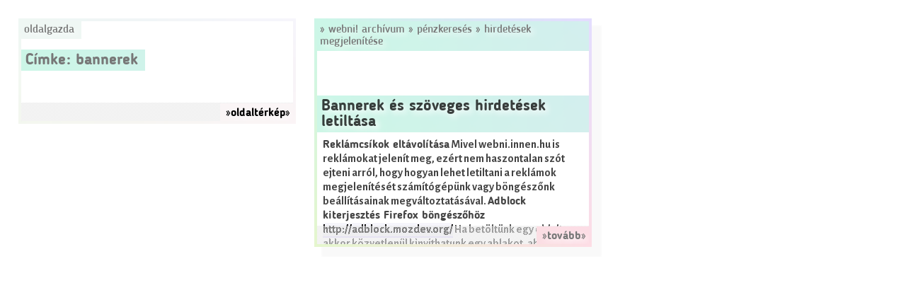

--- FILE ---
content_type: text/html; charset=UTF-8
request_url: https://www.oldalgazda.hu/tag/bannerek/
body_size: 8498
content:
<!DOCTYPE html>
<html lang="hu">
<head>
<meta charset="UTF-8">
<meta name="viewport" content="width=device-width, initial-scale=1">
<link rel="profile" href="http://gmpg.org/xfn/11">

<title>bannerek &#8211; Oldalgazda</title>
<meta name='robots' content='max-image-preview:large' />
<link rel='dns-prefetch' href='//secure.gravatar.com' />
<link rel='dns-prefetch' href='//stats.wp.com' />
<link rel='dns-prefetch' href='//v0.wordpress.com' />
<link rel="alternate" type="application/rss+xml" title="Oldalgazda &raquo; hírcsatorna" href="https://www.oldalgazda.hu/feed/" />
<link rel="alternate" type="application/rss+xml" title="Oldalgazda &raquo; hozzászólás hírcsatorna" href="https://www.oldalgazda.hu/comments/feed/" />
<link rel="alternate" type="application/rss+xml" title="Oldalgazda &raquo; bannerek címke hírcsatorna" href="https://www.oldalgazda.hu/tag/bannerek/feed/" />
<script type="text/javascript">
/* <![CDATA[ */
window._wpemojiSettings = {"baseUrl":"https:\/\/s.w.org\/images\/core\/emoji\/14.0.0\/72x72\/","ext":".png","svgUrl":"https:\/\/s.w.org\/images\/core\/emoji\/14.0.0\/svg\/","svgExt":".svg","source":{"concatemoji":"https:\/\/www.oldalgazda.hu\/wp-includes\/js\/wp-emoji-release.min.js?ver=6.4.7"}};
/*! This file is auto-generated */
!function(i,n){var o,s,e;function c(e){try{var t={supportTests:e,timestamp:(new Date).valueOf()};sessionStorage.setItem(o,JSON.stringify(t))}catch(e){}}function p(e,t,n){e.clearRect(0,0,e.canvas.width,e.canvas.height),e.fillText(t,0,0);var t=new Uint32Array(e.getImageData(0,0,e.canvas.width,e.canvas.height).data),r=(e.clearRect(0,0,e.canvas.width,e.canvas.height),e.fillText(n,0,0),new Uint32Array(e.getImageData(0,0,e.canvas.width,e.canvas.height).data));return t.every(function(e,t){return e===r[t]})}function u(e,t,n){switch(t){case"flag":return n(e,"\ud83c\udff3\ufe0f\u200d\u26a7\ufe0f","\ud83c\udff3\ufe0f\u200b\u26a7\ufe0f")?!1:!n(e,"\ud83c\uddfa\ud83c\uddf3","\ud83c\uddfa\u200b\ud83c\uddf3")&&!n(e,"\ud83c\udff4\udb40\udc67\udb40\udc62\udb40\udc65\udb40\udc6e\udb40\udc67\udb40\udc7f","\ud83c\udff4\u200b\udb40\udc67\u200b\udb40\udc62\u200b\udb40\udc65\u200b\udb40\udc6e\u200b\udb40\udc67\u200b\udb40\udc7f");case"emoji":return!n(e,"\ud83e\udef1\ud83c\udffb\u200d\ud83e\udef2\ud83c\udfff","\ud83e\udef1\ud83c\udffb\u200b\ud83e\udef2\ud83c\udfff")}return!1}function f(e,t,n){var r="undefined"!=typeof WorkerGlobalScope&&self instanceof WorkerGlobalScope?new OffscreenCanvas(300,150):i.createElement("canvas"),a=r.getContext("2d",{willReadFrequently:!0}),o=(a.textBaseline="top",a.font="600 32px Arial",{});return e.forEach(function(e){o[e]=t(a,e,n)}),o}function t(e){var t=i.createElement("script");t.src=e,t.defer=!0,i.head.appendChild(t)}"undefined"!=typeof Promise&&(o="wpEmojiSettingsSupports",s=["flag","emoji"],n.supports={everything:!0,everythingExceptFlag:!0},e=new Promise(function(e){i.addEventListener("DOMContentLoaded",e,{once:!0})}),new Promise(function(t){var n=function(){try{var e=JSON.parse(sessionStorage.getItem(o));if("object"==typeof e&&"number"==typeof e.timestamp&&(new Date).valueOf()<e.timestamp+604800&&"object"==typeof e.supportTests)return e.supportTests}catch(e){}return null}();if(!n){if("undefined"!=typeof Worker&&"undefined"!=typeof OffscreenCanvas&&"undefined"!=typeof URL&&URL.createObjectURL&&"undefined"!=typeof Blob)try{var e="postMessage("+f.toString()+"("+[JSON.stringify(s),u.toString(),p.toString()].join(",")+"));",r=new Blob([e],{type:"text/javascript"}),a=new Worker(URL.createObjectURL(r),{name:"wpTestEmojiSupports"});return void(a.onmessage=function(e){c(n=e.data),a.terminate(),t(n)})}catch(e){}c(n=f(s,u,p))}t(n)}).then(function(e){for(var t in e)n.supports[t]=e[t],n.supports.everything=n.supports.everything&&n.supports[t],"flag"!==t&&(n.supports.everythingExceptFlag=n.supports.everythingExceptFlag&&n.supports[t]);n.supports.everythingExceptFlag=n.supports.everythingExceptFlag&&!n.supports.flag,n.DOMReady=!1,n.readyCallback=function(){n.DOMReady=!0}}).then(function(){return e}).then(function(){var e;n.supports.everything||(n.readyCallback(),(e=n.source||{}).concatemoji?t(e.concatemoji):e.wpemoji&&e.twemoji&&(t(e.twemoji),t(e.wpemoji)))}))}((window,document),window._wpemojiSettings);
/* ]]> */
</script>
<style id='wp-emoji-styles-inline-css' type='text/css'>

	img.wp-smiley, img.emoji {
		display: inline !important;
		border: none !important;
		box-shadow: none !important;
		height: 1em !important;
		width: 1em !important;
		margin: 0 0.07em !important;
		vertical-align: -0.1em !important;
		background: none !important;
		padding: 0 !important;
	}
</style>
<link rel='stylesheet' id='wp-block-library-css' href='https://www.oldalgazda.hu/wp-includes/css/dist/block-library/style.min.css?ver=6.4.7' type='text/css' media='all' />
<style id='wp-block-library-inline-css' type='text/css'>
.has-text-align-justify{text-align:justify;}
</style>
<link rel='stylesheet' id='mediaelement-css' href='https://www.oldalgazda.hu/wp-includes/js/mediaelement/mediaelementplayer-legacy.min.css?ver=4.2.17' type='text/css' media='all' />
<link rel='stylesheet' id='wp-mediaelement-css' href='https://www.oldalgazda.hu/wp-includes/js/mediaelement/wp-mediaelement.min.css?ver=6.4.7' type='text/css' media='all' />
<style id='jetpack-sharing-buttons-style-inline-css' type='text/css'>
.jetpack-sharing-buttons__services-list{display:flex;flex-direction:row;flex-wrap:wrap;gap:0;list-style-type:none;margin:5px;padding:0}.jetpack-sharing-buttons__services-list.has-small-icon-size{font-size:12px}.jetpack-sharing-buttons__services-list.has-normal-icon-size{font-size:16px}.jetpack-sharing-buttons__services-list.has-large-icon-size{font-size:24px}.jetpack-sharing-buttons__services-list.has-huge-icon-size{font-size:36px}@media print{.jetpack-sharing-buttons__services-list{display:none!important}}ul.jetpack-sharing-buttons__services-list.has-background{padding:1.25em 2.375em}
</style>
<style id='classic-theme-styles-inline-css' type='text/css'>
/*! This file is auto-generated */
.wp-block-button__link{color:#fff;background-color:#32373c;border-radius:9999px;box-shadow:none;text-decoration:none;padding:calc(.667em + 2px) calc(1.333em + 2px);font-size:1.125em}.wp-block-file__button{background:#32373c;color:#fff;text-decoration:none}
</style>
<style id='global-styles-inline-css' type='text/css'>
body{--wp--preset--color--black: #000000;--wp--preset--color--cyan-bluish-gray: #abb8c3;--wp--preset--color--white: #ffffff;--wp--preset--color--pale-pink: #f78da7;--wp--preset--color--vivid-red: #cf2e2e;--wp--preset--color--luminous-vivid-orange: #ff6900;--wp--preset--color--luminous-vivid-amber: #fcb900;--wp--preset--color--light-green-cyan: #7bdcb5;--wp--preset--color--vivid-green-cyan: #00d084;--wp--preset--color--pale-cyan-blue: #8ed1fc;--wp--preset--color--vivid-cyan-blue: #0693e3;--wp--preset--color--vivid-purple: #9b51e0;--wp--preset--gradient--vivid-cyan-blue-to-vivid-purple: linear-gradient(135deg,rgba(6,147,227,1) 0%,rgb(155,81,224) 100%);--wp--preset--gradient--light-green-cyan-to-vivid-green-cyan: linear-gradient(135deg,rgb(122,220,180) 0%,rgb(0,208,130) 100%);--wp--preset--gradient--luminous-vivid-amber-to-luminous-vivid-orange: linear-gradient(135deg,rgba(252,185,0,1) 0%,rgba(255,105,0,1) 100%);--wp--preset--gradient--luminous-vivid-orange-to-vivid-red: linear-gradient(135deg,rgba(255,105,0,1) 0%,rgb(207,46,46) 100%);--wp--preset--gradient--very-light-gray-to-cyan-bluish-gray: linear-gradient(135deg,rgb(238,238,238) 0%,rgb(169,184,195) 100%);--wp--preset--gradient--cool-to-warm-spectrum: linear-gradient(135deg,rgb(74,234,220) 0%,rgb(151,120,209) 20%,rgb(207,42,186) 40%,rgb(238,44,130) 60%,rgb(251,105,98) 80%,rgb(254,248,76) 100%);--wp--preset--gradient--blush-light-purple: linear-gradient(135deg,rgb(255,206,236) 0%,rgb(152,150,240) 100%);--wp--preset--gradient--blush-bordeaux: linear-gradient(135deg,rgb(254,205,165) 0%,rgb(254,45,45) 50%,rgb(107,0,62) 100%);--wp--preset--gradient--luminous-dusk: linear-gradient(135deg,rgb(255,203,112) 0%,rgb(199,81,192) 50%,rgb(65,88,208) 100%);--wp--preset--gradient--pale-ocean: linear-gradient(135deg,rgb(255,245,203) 0%,rgb(182,227,212) 50%,rgb(51,167,181) 100%);--wp--preset--gradient--electric-grass: linear-gradient(135deg,rgb(202,248,128) 0%,rgb(113,206,126) 100%);--wp--preset--gradient--midnight: linear-gradient(135deg,rgb(2,3,129) 0%,rgb(40,116,252) 100%);--wp--preset--font-size--small: 13px;--wp--preset--font-size--medium: 20px;--wp--preset--font-size--large: 36px;--wp--preset--font-size--x-large: 42px;--wp--preset--spacing--20: 0.44rem;--wp--preset--spacing--30: 0.67rem;--wp--preset--spacing--40: 1rem;--wp--preset--spacing--50: 1.5rem;--wp--preset--spacing--60: 2.25rem;--wp--preset--spacing--70: 3.38rem;--wp--preset--spacing--80: 5.06rem;--wp--preset--shadow--natural: 6px 6px 9px rgba(0, 0, 0, 0.2);--wp--preset--shadow--deep: 12px 12px 50px rgba(0, 0, 0, 0.4);--wp--preset--shadow--sharp: 6px 6px 0px rgba(0, 0, 0, 0.2);--wp--preset--shadow--outlined: 6px 6px 0px -3px rgba(255, 255, 255, 1), 6px 6px rgba(0, 0, 0, 1);--wp--preset--shadow--crisp: 6px 6px 0px rgba(0, 0, 0, 1);}:where(.is-layout-flex){gap: 0.5em;}:where(.is-layout-grid){gap: 0.5em;}body .is-layout-flow > .alignleft{float: left;margin-inline-start: 0;margin-inline-end: 2em;}body .is-layout-flow > .alignright{float: right;margin-inline-start: 2em;margin-inline-end: 0;}body .is-layout-flow > .aligncenter{margin-left: auto !important;margin-right: auto !important;}body .is-layout-constrained > .alignleft{float: left;margin-inline-start: 0;margin-inline-end: 2em;}body .is-layout-constrained > .alignright{float: right;margin-inline-start: 2em;margin-inline-end: 0;}body .is-layout-constrained > .aligncenter{margin-left: auto !important;margin-right: auto !important;}body .is-layout-constrained > :where(:not(.alignleft):not(.alignright):not(.alignfull)){max-width: var(--wp--style--global--content-size);margin-left: auto !important;margin-right: auto !important;}body .is-layout-constrained > .alignwide{max-width: var(--wp--style--global--wide-size);}body .is-layout-flex{display: flex;}body .is-layout-flex{flex-wrap: wrap;align-items: center;}body .is-layout-flex > *{margin: 0;}body .is-layout-grid{display: grid;}body .is-layout-grid > *{margin: 0;}:where(.wp-block-columns.is-layout-flex){gap: 2em;}:where(.wp-block-columns.is-layout-grid){gap: 2em;}:where(.wp-block-post-template.is-layout-flex){gap: 1.25em;}:where(.wp-block-post-template.is-layout-grid){gap: 1.25em;}.has-black-color{color: var(--wp--preset--color--black) !important;}.has-cyan-bluish-gray-color{color: var(--wp--preset--color--cyan-bluish-gray) !important;}.has-white-color{color: var(--wp--preset--color--white) !important;}.has-pale-pink-color{color: var(--wp--preset--color--pale-pink) !important;}.has-vivid-red-color{color: var(--wp--preset--color--vivid-red) !important;}.has-luminous-vivid-orange-color{color: var(--wp--preset--color--luminous-vivid-orange) !important;}.has-luminous-vivid-amber-color{color: var(--wp--preset--color--luminous-vivid-amber) !important;}.has-light-green-cyan-color{color: var(--wp--preset--color--light-green-cyan) !important;}.has-vivid-green-cyan-color{color: var(--wp--preset--color--vivid-green-cyan) !important;}.has-pale-cyan-blue-color{color: var(--wp--preset--color--pale-cyan-blue) !important;}.has-vivid-cyan-blue-color{color: var(--wp--preset--color--vivid-cyan-blue) !important;}.has-vivid-purple-color{color: var(--wp--preset--color--vivid-purple) !important;}.has-black-background-color{background-color: var(--wp--preset--color--black) !important;}.has-cyan-bluish-gray-background-color{background-color: var(--wp--preset--color--cyan-bluish-gray) !important;}.has-white-background-color{background-color: var(--wp--preset--color--white) !important;}.has-pale-pink-background-color{background-color: var(--wp--preset--color--pale-pink) !important;}.has-vivid-red-background-color{background-color: var(--wp--preset--color--vivid-red) !important;}.has-luminous-vivid-orange-background-color{background-color: var(--wp--preset--color--luminous-vivid-orange) !important;}.has-luminous-vivid-amber-background-color{background-color: var(--wp--preset--color--luminous-vivid-amber) !important;}.has-light-green-cyan-background-color{background-color: var(--wp--preset--color--light-green-cyan) !important;}.has-vivid-green-cyan-background-color{background-color: var(--wp--preset--color--vivid-green-cyan) !important;}.has-pale-cyan-blue-background-color{background-color: var(--wp--preset--color--pale-cyan-blue) !important;}.has-vivid-cyan-blue-background-color{background-color: var(--wp--preset--color--vivid-cyan-blue) !important;}.has-vivid-purple-background-color{background-color: var(--wp--preset--color--vivid-purple) !important;}.has-black-border-color{border-color: var(--wp--preset--color--black) !important;}.has-cyan-bluish-gray-border-color{border-color: var(--wp--preset--color--cyan-bluish-gray) !important;}.has-white-border-color{border-color: var(--wp--preset--color--white) !important;}.has-pale-pink-border-color{border-color: var(--wp--preset--color--pale-pink) !important;}.has-vivid-red-border-color{border-color: var(--wp--preset--color--vivid-red) !important;}.has-luminous-vivid-orange-border-color{border-color: var(--wp--preset--color--luminous-vivid-orange) !important;}.has-luminous-vivid-amber-border-color{border-color: var(--wp--preset--color--luminous-vivid-amber) !important;}.has-light-green-cyan-border-color{border-color: var(--wp--preset--color--light-green-cyan) !important;}.has-vivid-green-cyan-border-color{border-color: var(--wp--preset--color--vivid-green-cyan) !important;}.has-pale-cyan-blue-border-color{border-color: var(--wp--preset--color--pale-cyan-blue) !important;}.has-vivid-cyan-blue-border-color{border-color: var(--wp--preset--color--vivid-cyan-blue) !important;}.has-vivid-purple-border-color{border-color: var(--wp--preset--color--vivid-purple) !important;}.has-vivid-cyan-blue-to-vivid-purple-gradient-background{background: var(--wp--preset--gradient--vivid-cyan-blue-to-vivid-purple) !important;}.has-light-green-cyan-to-vivid-green-cyan-gradient-background{background: var(--wp--preset--gradient--light-green-cyan-to-vivid-green-cyan) !important;}.has-luminous-vivid-amber-to-luminous-vivid-orange-gradient-background{background: var(--wp--preset--gradient--luminous-vivid-amber-to-luminous-vivid-orange) !important;}.has-luminous-vivid-orange-to-vivid-red-gradient-background{background: var(--wp--preset--gradient--luminous-vivid-orange-to-vivid-red) !important;}.has-very-light-gray-to-cyan-bluish-gray-gradient-background{background: var(--wp--preset--gradient--very-light-gray-to-cyan-bluish-gray) !important;}.has-cool-to-warm-spectrum-gradient-background{background: var(--wp--preset--gradient--cool-to-warm-spectrum) !important;}.has-blush-light-purple-gradient-background{background: var(--wp--preset--gradient--blush-light-purple) !important;}.has-blush-bordeaux-gradient-background{background: var(--wp--preset--gradient--blush-bordeaux) !important;}.has-luminous-dusk-gradient-background{background: var(--wp--preset--gradient--luminous-dusk) !important;}.has-pale-ocean-gradient-background{background: var(--wp--preset--gradient--pale-ocean) !important;}.has-electric-grass-gradient-background{background: var(--wp--preset--gradient--electric-grass) !important;}.has-midnight-gradient-background{background: var(--wp--preset--gradient--midnight) !important;}.has-small-font-size{font-size: var(--wp--preset--font-size--small) !important;}.has-medium-font-size{font-size: var(--wp--preset--font-size--medium) !important;}.has-large-font-size{font-size: var(--wp--preset--font-size--large) !important;}.has-x-large-font-size{font-size: var(--wp--preset--font-size--x-large) !important;}
.wp-block-navigation a:where(:not(.wp-element-button)){color: inherit;}
:where(.wp-block-post-template.is-layout-flex){gap: 1.25em;}:where(.wp-block-post-template.is-layout-grid){gap: 1.25em;}
:where(.wp-block-columns.is-layout-flex){gap: 2em;}:where(.wp-block-columns.is-layout-grid){gap: 2em;}
.wp-block-pullquote{font-size: 1.5em;line-height: 1.6;}
</style>
<link rel='stylesheet' id='wpa-css-css' href='https://www.oldalgazda.hu/wp-content/plugins/honeypot/includes/css/wpa.css?ver=2.1.14' type='text/css' media='all' />
<link rel='stylesheet' id='sixpack-style-css' href='https://www.oldalgazda.hu/wp-content/themes/sixpack/style.css?ver=6.4.7' type='text/css' media='all' />
<link rel='stylesheet' id='jetpack_css-css' href='https://www.oldalgazda.hu/wp-content/plugins/jetpack/css/jetpack.css?ver=13.1.4' type='text/css' media='all' />
<script type="text/javascript" src="https://www.oldalgazda.hu/wp-includes/js/jquery/jquery.min.js?ver=3.7.1" id="jquery-core-js"></script>
<script type="text/javascript" src="https://www.oldalgazda.hu/wp-includes/js/jquery/jquery-migrate.min.js?ver=3.4.1" id="jquery-migrate-js"></script>
<script type="text/javascript" src="https://www.oldalgazda.hu/wp-content/plugins/wp-hide-post/public/js/wp-hide-post-public.js?ver=2.0.10" id="wp-hide-post-js"></script>
<link rel="https://api.w.org/" href="https://www.oldalgazda.hu/wp-json/" /><link rel="alternate" type="application/json" href="https://www.oldalgazda.hu/wp-json/wp/v2/tags/547" /><link rel="EditURI" type="application/rsd+xml" title="RSD" href="https://www.oldalgazda.hu/xmlrpc.php?rsd" />
<meta name="generator" content="WordPress 6.4.7" />
	<style>img#wpstats{display:none}</style>
		
<!-- Jetpack Open Graph Tags -->
<meta property="og:type" content="website" />
<meta property="og:title" content="bannerek &#8211; Oldalgazda" />
<meta property="og:url" content="https://www.oldalgazda.hu/tag/bannerek/" />
<meta property="og:site_name" content="Oldalgazda" />
<meta property="og:image" content="https://s0.wp.com/i/blank.jpg" />
<meta property="og:image:alt" content="" />
<meta property="og:locale" content="hu_HU" />

<!-- End Jetpack Open Graph Tags -->
<style type="text/css" id="wp-custom-css">/*
Üdvözöljük az Egyedi CSS világában!

Ha szeretnénk megtudni, hogyan is működik, látogassunk el ide:
http://wp.me/PEmnE-Bt
*/</style></head>

<body class="archive tag tag-bannerek tag-547 group-blog hfeed">



	<div class="sp_xy">
		<div class="sp_border">
			<header class="sp_header">
				<nav class="sp_title">
					<a href="https://www.oldalgazda.hu" title="Oldalgazda">
						Oldalgazda					</a>
				</nav>
				<h1>Címke: <span>bannerek</span></h1>			</header>	
		<div class="sp_snippet">
					</div>
		<div class="sp_more">
			<a class="sp_more-link sp_right" href="https://www.oldalgazda.hu/?s=&">
			&raquo;oldaltérkép&raquo;
			</a>
		</div>		
	</div>
</div>		

			
<article id="post-3826" class="sp_x2y post-3826 page type-page status-publish hentry category-webni-archivum tag-bannerek tag-hirdetesek tag-letiltasa tag-szoveges">
	<div class="sp_border">	
					<nav class="sp_title">
				 &raquo;	 <a href="https://www.oldalgazda.hu/webni-archivum/">Webni! Archívum</a> &raquo;	 <a href="https://www.oldalgazda.hu/webni-archivum/penzkereses/">Pénzkeresés</a> &raquo;	 <a href="https://www.oldalgazda.hu/webni-archivum/penzkereses/hirdetesek-megjelenitese/">Hirdetések megjelenítése</a>			</nav>
				<div class="sp_header">
			<h2 class="entry-title"><a href="https://www.oldalgazda.hu/webni-archivum/penzkereses/hirdetesek-megjelenitese/bannerek-es-szoveges-hirdetesek-letiltasa/" rel="bookmark">Bannerek és szöveges hirdetések letiltása</a></h2>					</div>
		<div class="sp_snippet">
			<div id="webni_archived"></div>
<h2>Reklámcsíkok eltávolítása</h2>
<p> Mivel webni.innen.hu is reklámokat jelenít meg, ezért nem haszontalan szót ejteni arról, hogy hogyan lehet letiltani a reklámok megjelenítését számítógépünk vagy böngészőnk beállításainak megváltoztatásával.</p>
<h2>Adblock kiterjesztés Firefox böngészőhöz</h2>
<p> <a href="http://adblock.mozdev.org/">http://adblock.mozdev.org/</a></p>
<p> Ha betöltünk egy oldalt, akkor közvetlenül kinyithatunk egy ablakot, ahol a plug-in segítségével kilistázhatóak a blokkolható elemek azok származási helyével együtt, majd ízlés szerint letiltható az egyes elemek megjelenése. Ekkor a letiltott szerver egy listába kerül, melyet nem feltétlenül nekünk kell apránként összeállítani, például letölthetjük mások listáját is, mondjuk erről az oldalról: <a href="http://ajnasz.uw.hu/block/">http://ajnasz.uw.hu/block/</a> Létezik még továbbá magyarított Adblock kiegészítő, melyet a <a href="http://firefox.hu/kiterjesztesek/firefox">http://firefox.hu/kiterjesztesek/firefox</a> oldalon találod meg, az angol verziót pedig például innen töltheted le: <a href="https://addons.mozilla.org/firefox/10">https://addons.mozilla.org/firefox/10</a></p>
<h2>Tiltás Mozilla böngészők egyéb beállításával</h2>
<p> Képek megjelenítésének megfelelő letiltásával és egyedi stíluslapok használatával is elkerülhető a grafikus bannerek és a szöveges hirdetések (mint pl. az <a href="https://www.oldalgazda.hu/?p=3686">AdSense</a>) megjelenítése. Bővebben erről ezen a lapon olvashatsz: <a href="http://underscorebleach.net/jotsheet/2004/09/block-google-text-ads">http://underscorebleach.net/jotsheet/2004/09/block-google-text-ads</a></p>
<h2>Reklám-szerverek letiltása a hosts fájlban</h2>
<p> Egyszerűen megadhatjuk a hosts fájl segítségével, hogy a szervereket, ahonnan a weboldalakon található reklámok érkeznek, számítógépünk úgy oldja fel, mintha az saját maga lenne. Ezzel a megadott szerverekre irányuló lekérdezés nem megy ki a hálózatba, viszont kicsi az esélye, hogy pont a mi gépünk egy adserver lenne.:) További infó arról, hogy hogyan is kell ezt az egyes operációs rendszereken csinálni, illetve a szervernevek friss listája is itt található: <a href="http://pgl.yoyo.org/adservers/">http://pgl.yoyo.org/adservers/</a></p>
</p>
<blockquote id="webni_disclaimer"><p>A „Bannerek és szöveges hirdetések letiltása” című bejegyzést <b>2005. 09. 28.</b> napján publikáltam, az azóta már bezárt webni.innen.hu oldalon. Ezt az írást és az innen hivatkozott régi tartalmakat a <a href="https://www.oldalgazda.hu/?p=855">Webni! Archívum</a> oldalán gyűjtöttem össze. Mivel az utolsó módosítás dátuma: <b>2014. 03. 07.</b>, ezért az itt olvasható információk már részben vagy teljes egészében elavultak lehetnek.</p></blockquote>
<div id="archivedcomments">
<h2>Archivált hozzászólások</h2>
<div class="webni_comment">
<h4 class="webni_commenttitle">Peter</h4>
<p><small class="webni_commentmeta"><span class="webni_commentdate">2006. 11. 16. 19:35</span> &middot; <span class="webni_commentauthor">Névtelen hozzászóló → </span></small></p>
<p>Azért ezt talán pont neked nem kéne propagálni, aki szintén szereti a reklámbevételeket. 🙂 Én se örülnék neki, ha ezek a progik elterjednének, mindenki használná őket, aztán 0-ra esnének a bevételeim..</p>
</div>
<div class="webni_comment">
<h4 class="webni_commenttitle">Re: Peter</h4>
<p><small class="webni_commentmeta"><span class="webni_commentdate">2006. 11. 17. 04:11</span> &middot; <span class="webni_commentauthor">OldalGazda → </span></small></p>
<p>Szerintem az internet egyik legnagyobb előnye pl. a TV-hez képest, hogy az emberek eldönthetik, hogy mit, hogyan szeretnének megnézni. Aki nem akar reklámokat, az úgysem fog kattintani, tehát úgysem lesz belőle bevételed. </p>
</div>
<div class="webni_comment">
<h4 class="webni_commenttitle">&#8230;</h4>
<p><small class="webni_commentmeta"><span class="webni_commentdate">2007. 06. 19. 16:25</span> &middot; <span class="webni_commentauthor">Névtelen hozzászóló → </span></small></p>
<p>Szerintem meg rohadt idegesitőek a reklámok amik beugranak a többivel nincs gondom.</p>
</div>
<div class="webni_comment">
<h4 class="webni_commenttitle">Reklámok tiltása operával és safarival</h4>
<p><small class="webni_commentmeta"><span class="webni_commentdate">2007. 12. 10. 04:14</span> &middot; <span class="webni_commentauthor">OldalGazda → </span></small></p>
<p>opera 9 : <a href="http://magyaropera.blog.hu/2006/10/10/reklamok_tiltasa_hatekonyan">http://magyaropera.blog.hu/2006/10/10/reklamok_tiltasa_hatekonyan</a></p>
<p>safari : <a href="http://safariadblock.sourceforge.net/">http://safariadblock.sourceforge.net/</a></p>
</div>
<div class="webni_comment">
<h4 class="webni_commenttitle">&#8230;</h4>
<p><small class="webni_commentmeta"><span class="webni_commentdate">2012. 12. 15. 07:35</span> &middot; <span class="webni_commentauthor">Névtelen hozzászóló → </span></small></p>
<p>Kérdésem a következő:miért kell nekem ha akarom,ha nem ezt a sok semmitmondó reklámot látni a képernyőmön?Majd én, ha már fizetek a szolgáltatásért,el döntöm,hogy érdekel-e a reklám vagy sem.Szeretnék minden reklámot letiltani!!!Köszönöm.</p>
</div>
<div class="webni_comment">
<h4 class="webni_commenttitle">&#8230;</h4>
<p><small class="webni_commentmeta"><span class="webni_commentdate">2012. 12. 15. 11:09</span> &middot; <span class="webni_commentauthor">Névtelen hozzászóló → </span></small></p>
<p>Kedves Köszönöm!Nem lehet a reklámot letiltani! Minél többet fizet a szolgáltatásért, annál többet kell megnéznie! Ha a jövőben nem szeretne nézni, ne fizessen érte!Üdvözlettel!Internet ügyfélszolgálat</p>
</div>
<div class="webni_comment">
<h4 class="webni_commenttitle">Válaszunk a következő lenne!</h4>
<p><small class="webni_commentmeta"><span class="webni_commentdate">2012. 12. 15. 11:11</span> &middot; <span class="webni_commentauthor">Névtelen hozzászóló → </span></small></p>
<p>Kedves Köszönöm!Nem lehet a reklámot letiltani! Minél többet fizet a szolgáltatásért, annál többet kell megnéznie! Ha a jövőben nem szeretne nézni, ne fizessen érte!Üdvözlettel!Internet ügyfélszolgálat</p>
</div>
<div class="webni_comment">
<h4 class="webni_commenttitle">&#8230;</h4>
<p><small class="webni_commentmeta"><span class="webni_commentdate">2012. 12. 21. 04:01</span> &middot; <span class="webni_commentauthor">Névtelen hozzászóló → </span></small></p>
<p>Megkaptam válaszát köszönöm,ebből semmit nem tudtam meg,nem a reklámokért fizetek ha nem az internet szolgáltatásért.Amikor szerződést kötöttem az internet szolgáltatóval,a szerződésben egy szó sem szerepelt arról,hogy minden oldal tele lesz reklámmal.Akkor most az internet szolgáltatást szüntessem meg,ha nem lehet letiltani a reklámokat?Egyébként nem akarom elhinni,hogy nem lehet a reklámokat letiltani.Köszönöm.Attila.</p>
</div>
<div class="webni_comment">
<h4 class="webni_commenttitle">Reklám letiltása</h4>
<p><small class="webni_commentmeta"><span class="webni_commentdate">2012. 12. 23. 23:46</span> &middot; <span class="webni_commentauthor">Névtelen hozzászóló → </span></small></p>
<p>Kedves Attila!</p>
<p>Olvass könyvet, ott nem lesz reklám. Különben az rengeteg adblock pogram van minden böngészőre, de ahhoz azt meg kell keresned egy reklámoktól nyüzsgő oldalon, így ez nem járható út. Még egy lehetőség van. Nézegess rengeteg reklámot, ezáltal kialakul az un. bannervakság, így innnentől kezdve nem lesz reklám. Boldog Karácvsonyt, és ne hisztizz!</p>
</div>
<div class="webni_comment">
<h4 class="webni_commenttitle">&#8230;</h4>
<p><small class="webni_commentmeta"><span class="webni_commentdate">2013. 05. 15. 15:31</span> &middot; <span class="webni_commentauthor">Névtelen hozzászóló → </span></small></p>
<p>Ezeket a kibaszott reklámokat szeretném leállítani mert már olyan sok esetben jelennek meg , hogy nem lehet egy képet megnézni, köszönöm n e m  kérek a reklámokból&#8230;!!</p>
</div>
<div class="webni_comment">
<h4 class="webni_commenttitle">&#8230;</h4>
<p><small class="webni_commentmeta"><span class="webni_commentdate">2013. 05. 15. 15:36</span> &middot; <span class="webni_commentauthor">Névtelen hozzászóló → </span></small></p>
<p>A reklámokkal a tököm tele van és n e m kérem , hogy lehet ezeket a sok reklámot mentesíteni mert előbb utóbb ki fogom hajítani a számítógépet. Nem beszélve arról , a gép le van lassulva nem lehet használni&#8230;!!</p>
</div>
<div class="webni_comment">
<h4 class="webni_commenttitle">Reklam tiltasa</h4>
<p><small class="webni_commentmeta"><span class="webni_commentdate">2013. 05. 20. 10:21</span> &middot; <span class="webni_commentauthor">Névtelen hozzászóló → </span></small></p>
<p>A Kaspersky virusirto eleg jol fogja a reklamokat, az ooVoo-t hasznalom skype helyett,ott is eltünik a reklam. Probald ki!</p>
</div>
<div class="webni_comment">
<h4 class="webni_commenttitle">Idegesítő állandóan felugró reklámak</h4>
<p><small class="webni_commentmeta"><span class="webni_commentdate">2013. 10. 08. 14:48</span> &middot; <span class="webni_commentauthor">Névtelen hozzászóló → </span></small></p>
<p>Nem tudok egy oldalra sem felmenni, úgy, hogy ne egy undorító, hájas pocakját emelgető reklám ne ugrana fel. Ugyanez vonatkozik, valami idétlen szerencsejátékra és fogyókúra reklámokra. Folyton csak csukom, hogy el tudjam olvasni a cikket, amire valójában kíváncsi lennék.Még olyan oldalakon is , mint az F1 live .hu is jön kéretlenül. Mit tehetek??? Nekem régi laptopom van, egy windows xp operációs rendszerrel. A guta kerülget ezektől.Ha tud valaki segíteni, azt megköszönném.</p>
<p>eszter</p>
</div>
<div class="webni_comment">
<h4 class="webni_commenttitle">Idegesítő állandóan felugró reklámak</h4>
<p><small class="webni_commentmeta"><span class="webni_commentdate">2013. 10. 08. 14:50</span> &middot; <span class="webni_commentauthor">Névtelen hozzászóló → </span></small></p>
<p>Nem tudok egy oldalra sem felmenni, úgy, hogy ne egy undorító, hájas pocakját emelgető reklám ne ugrana fel. Ugyanez vonatkozik, valami idétlen szerencsejátékra és fogyókúra reklámokra. Folyton csak csukom, hogy el tudjam olvasni a cikket, amire valójában kíváncsi lennék.Még olyan oldalakon is , mint az F1 live .hu is jön kéretlenül. Mit tehetek??? Nekem régi laptopom van, egy windows xp operációs rendszerrel. A guta kerülget ezektől.Ha tud valaki segíteni, azt megköszönném.</p>
<p>eszter</p>
</div>
<div class="webni_comment">
<h4 class="webni_commenttitle">Idegesítő állandóan felugró reklámak</h4>
<p><small class="webni_commentmeta"><span class="webni_commentdate">2013. 10. 08. 14:52</span> &middot; <span class="webni_commentauthor">Névtelen hozzászóló → </span></small></p>
<p>Nem tudok egy oldalra sem felmenni, úgy, hogy ne egy undorító, hájas pocakját emelgető reklám ne ugrana fel. Ugyanez vonatkozik, valami idétlen szerencsejátékra és fogyókúra reklámokra. Folyton csak csukom, hogy el tudjam olvasni a cikket, amire valójában kíváncsi lennék.Még olyan oldalakon is , mint az F1 live .hu is jön kéretlenül. Mit tehetek??? Nekem régi laptopom van, egy windows xp operációs rendszerrel. A guta kerülget ezektől.Ha tud valaki segíteni, azt megköszönném.</p>
<p>eszter</p>
</div>
<div class="webni_comment">
<h4 class="webni_commenttitle">Google chrome-t használok és&#8230;</h4>
<p><small class="webni_commentmeta"><span class="webni_commentdate">2013. 11. 03. 12:58</span> &middot; <span class="webni_commentauthor">Névtelen hozzászóló → </span></small></p>
<p>Sziasztok! Google chrome-t használok és nem tudom hogy tiltsam le ebben a böngészőben a reklámokat, amik iszonyatosan idegesítenek. Tudtok segíteni?</p>
</div>
<div class="webni_comment">
<h4 class="webni_commenttitle">Megoldás</h4>
<p><small class="webni_commentmeta"><span class="webni_commentdate">2013. 12. 18. 15:13</span> &middot; <span class="webni_commentauthor">Névtelen hozzászóló → </span></small></p>
<p>AdblockPlus<!-- no wikipage yet --> tökéletes védelem Chrome alá. Nekem.</p>
</div>
</div>
		</div>	
		<div class="sp_more">
			<a class="sp_more-link sp_right" href="https://www.oldalgazda.hu/webni-archivum/penzkereses/hirdetesek-megjelenitese/bannerek-es-szoveges-hirdetesek-letiltasa/">&raquo;tovább&raquo;</a>
		</div>		
	</div>
</article>





<br />
<script type="text/javascript" src="https://www.oldalgazda.hu/wp-content/plugins/honeypot/includes/js/wpa.js?ver=2.1.14" id="wpascript-js"></script>
<script type="text/javascript" id="wpascript-js-after">
/* <![CDATA[ */
wpa_field_info = {"wpa_field_name":"zrejys7022","wpa_field_value":519024,"wpa_add_test":"no"}
/* ]]> */
</script>
<script type="text/javascript" src="https://stats.wp.com/e-202606.js" id="jetpack-stats-js" data-wp-strategy="defer"></script>
<script type="text/javascript" id="jetpack-stats-js-after">
/* <![CDATA[ */
_stq = window._stq || [];
_stq.push([ "view", JSON.parse("{\"v\":\"ext\",\"blog\":\"61759364\",\"post\":\"0\",\"tz\":\"0\",\"srv\":\"www.oldalgazda.hu\",\"j\":\"1:13.1.4\"}") ]);
_stq.push([ "clickTrackerInit", "61759364", "0" ]);
/* ]]> */
</script>

</body>
</html>
